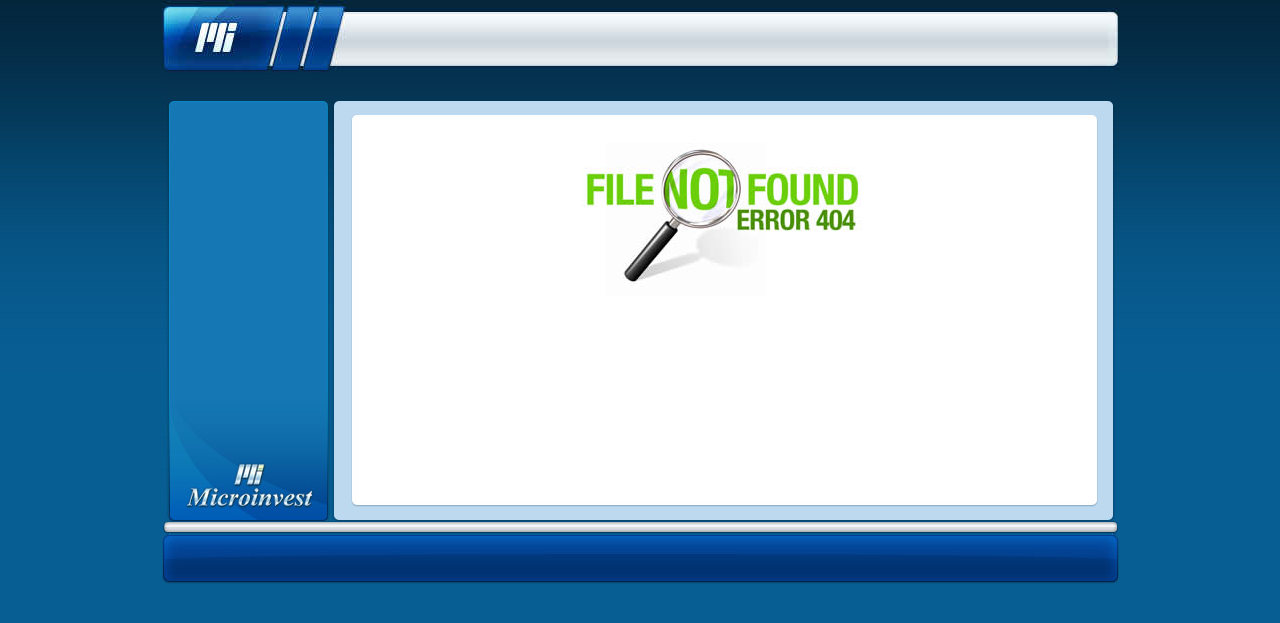

--- FILE ---
content_type: text/html
request_url: https://microinvest.net/BG/%EF%BF%BD%EF%BF%BD%EF%BF%BD%EF%BF%BD%EF%BF%BD%EF%BF%BD%EF%BF%BD%EF%BF%BD%EF%BF%BD%EF%BF%BD%EF%BF%BD%EF%BF%BD%EF%BF%BD%EF%BF%BD%EF%BF%BD%EF%BF%BD-%EF%BF%BD%EF%BF%BD%EF%BF%BD%EF%BF%BD%EF%BF%BD%EF%BF%BD%EF%BF%BD%EF%BF%BD%EF%BF%BD%EF%BF%BD%EF%BF%BD%EF%BF%BD%EF%BF%BD%EF%BF%BD-%EF%BF%BD%EF%BF%BD%EF%BF%BD%EF%BF%BD%EF%BF%BD%EF%BF%BD%EF%BF%BD%EF%BF%BD%EF%BF%BD%EF%BF%BD%EF%BF%BD%EF%BF%BD%EF%BF%BD%EF%BF%BD%EF%BF%BD%EF%BF%BD-%EF%BF%BD%EF%BF%BD%EF%BF%BD%EF%BF%BD%EF%BF%BD%EF%BF%BD%EF%BF%BD%EF%BF%BD%EF%BF%BD%EF%BF%BD%EF%BF%BD%EF%BF%BD%EF%BF%BD%EF%BF%BD%EF%BF%BD%EF%BF%BD%EF%BF%BD%EF%BF%BD-FormScript/
body_size: 2125
content:
<!DOCTYPE html PUBLIC "-//W3C//DTD XHTML 1.0 Transitional//EN" "http://www.w3.org/TR/xhtml1/DTD/xhtml1-transitional.dtd">
<html xmlns="http://www.w3.org/1999/xhtml">
<head>
    <title>Requested URL not found!</title>
    <meta http-equiv="refresh" content="4;url=/Home/Index/" />
    <link id="Link1" href="/Content/Site.css" rel="Stylesheet"  />
</head>
<body>


<div id="site_wrapper">
	<div id="header_page_not_found">
    <a href="/Home/Index/"><span style="display:block; width:100px; height:65px;"></span></a>
        <!--MAIN MENU BEGIN -->
    	<div id="main_menu_container">
        	
        </div>
        <!--MAIN MENU END -->     
    </div><!--END HEADER -->
   
    <div id="login_languages_panel">
        <div id="languages">
        </div>
    </div>
  
    <div class="contentArea_container_Product_list_Top"></div>
    <div id="contentArea_container_Product_list">
    <table width="100%" cellspacing="0" cellpadding="0">
        <tr>
            <td class="menu_table_left_column" valign="top">               
            </td>
            <td id="content_area" valign="top">
                <div style="padding:8px;">
                    <div class="pageContent">          
                        <div class="pageContentHeader"></div>        
                        <div class="pageContentInner" style="height:350px">
                            <center><img src='/Content/Images/file_not_found.jpg' alt="Page not found" /></center>
                        </div>                     
                        <div class="pageContentFooter"></div>
                    </div>
                </div>
            </td>
        </tr>        
    </table>
    </div>
    <div class="contentArea_container_Product_list_Bottom"></div>
    <!-- END MENU + CONTENT -->
        
    <!-- PROMOTION LIST -->
    <div class="promopanel_top"></div>
    <div class="promotions_wrapper">        
        
    </div>
    <!-- END PROMOTION LIST -->

    
    <div id="foother">
        <div id="bottom_menu">
            <div id="bottom_menu_container">
                
            </div>
        </div>        
    </div>
</div>
</body>
</html>